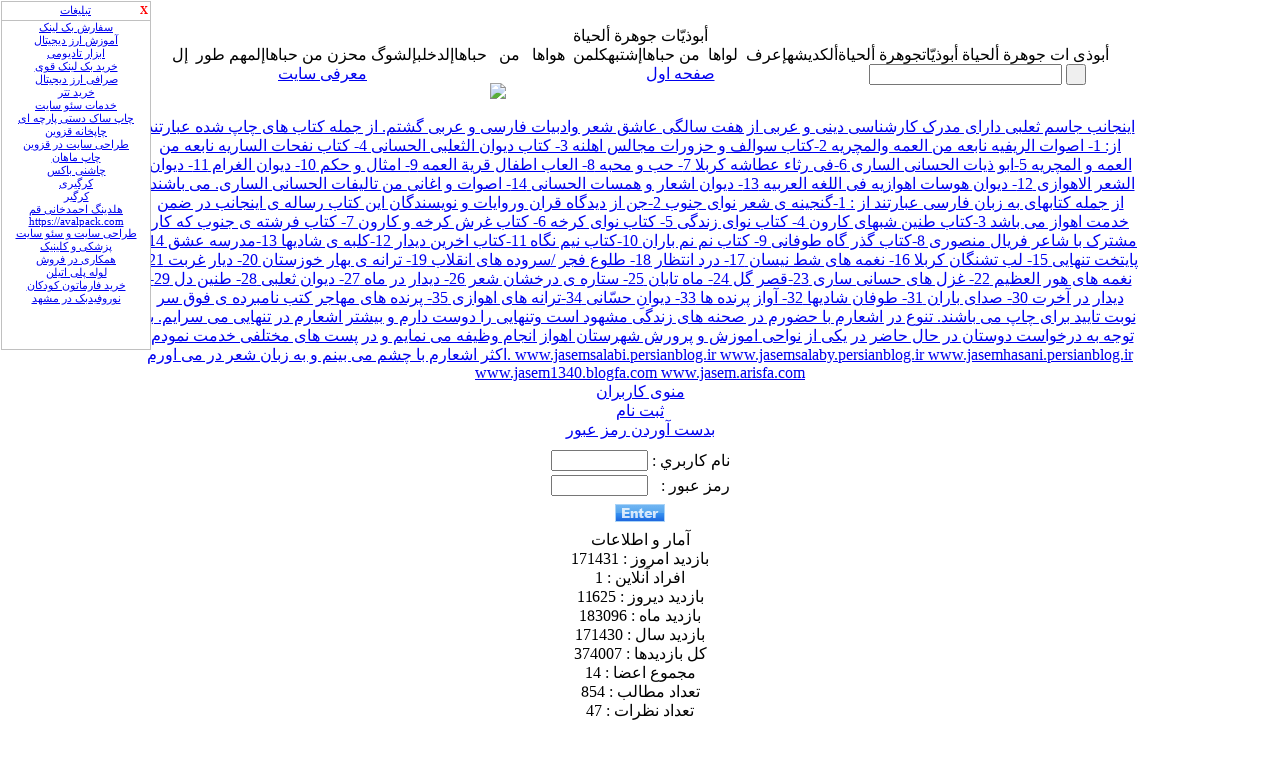

--- FILE ---
content_type: text/html; charset=UTF-8
request_url: http://hasani.samenblog.com/836.html
body_size: 14263
content:
<table width="150" cellspacing="0" cellpadding="0" border="0"
style="position:absolute; left:1; top:1;width:150;border:1px solid
#C0C0C0;font-family: Tahoma; font-size: 8pt;color:black;background-color:white" dir="ltr"><tr><td width="20"></td><td width="75" align="center"
height="18"><span style="color:
#000080"><a target="_blank" href="#"> تبلیغات </a></span></td><td
width="20" align="right" style="padding-right:2px"><a style="color:#FF0000;
text-decoration: none;font-weight:bold" href="javascript:void(0)"
 >
X</a></td></tr><tr><td width="100%" colspan="3" height="120" style="border-top:
1px solid #C0C0C0">
<div  align="center" ><span style="color:
#0099FF" font-size="6"> 
<!-- بک لینک در وبلاگها -->
</span> 




<a target="_blank" href="https://mybacklink.ir/%d8%ae%d8%b1%db%8c%d8%af-%d8%a8%da%a9-%d9%84%db%8c%d9%86%da%a9/">  سفارش بک لینک</a>



<br>
<a  target="_blank" href="https://bit98.org/">آموزش ارز دیجیتال</a>


<br>
<a  target="_blank" href="https://abzarpisheh.com/pneumatic-tools/">ابزار تادیومی</a>

<br>
<a  target="_blank" href="https://behtarinbacklink.com/">خرید بک لینک قوی</a>


<br>
<a  target="_blank" href="https://3tex.io/">صرافی ارز دیجیتال</a>
<br>
<a  target="_blank" href="https://3tex.io/USDT">خرید تتر</a>












<br>
<a  target="_blank" href="https://behtarinseo.com/">خدمات سئو سایت</a>

<br>
<a  target="_blank" href="https://qazvinprint.ir/product-category/promotional_gifts/promotional_bag/non_woven_promotional_bag/">چاپ ساک دستی پارچه ای</a>




<br>
<a  target="_blank" href="https://qazvinprint.ir">چاپخانه قزوین</a>




<br>
<a  target="_blank" href="https://webrt.ir/">طراحی سایت در قزوین</a>
<br>
<a  target="_blank" href="https://mahanprint.com">چاپ ماهان</a>





<br>
<a  target="_blank" href="https://chashnibox.com/" rel="nofollow">چاشنی باکس </a>
<br>
<a  target="_blank" href="https://aloomag.ir/%da%a9%d8%b1%da%af%db%8c%d8%b1%db%8c-%d8%a8%d8%aa%d9%86-%da%86%db%8c%d8%b3%d8%aa-%d8%9f/">کرگیری</a>
<br>
<a  target="_blank" href="https://majaleomumi.ir/%da%a9%d8%b1%da%af%db%8c%d8%b1%db%8c-%d8%a8%d8%aa%d9%86-%d9%85%d8%b2%d8%a7%db%8c%d8%a7-%d9%88-%d9%85%d8%b9%d8%a7%db%8c%d8%a8/">کرگیر</a>
<br>
<a  target="_blank" href="https://www.ahmadkhaniholding.com/" rel="nofollow">هلدینگ احمدخانی قم</a>

<br>
<a  target="_blank" href="https://avalpack.com/" rel="nofollow">https://avalpack.com</a>
<br>
<a  target="_blank" href="https://medseo.ir/" >طراحی سایت و سئو سایت پزشکی و کلینیک</a>


<br>
<a  target="_blank" href="https://www.chetor.com/326449-%da%86%d8%b7%d9%88%d8%b1-%d8%a8%d8%af%d9%88%d9%86-%d8%b3%d8%b1%d9%85%d8%a7%db%8c%d9%87-%d8%a7%d9%88%d9%84%db%8c%d9%87-%d9%88-%d8%a7%d9%86%d8%a8%d8%a7%d8%b1%d8%af%d8%a7%d8%b1%db%8c-%d8%a7%d8%b2-%d9%87/" >همکاری در فروش</a>


<br>
<a  target="_blank" href="https://ablule.ir/site/polyethylene-pipe" >لوله‌ پلی‌ اتیلن</a>
<br>
<a  target="_blank" href="https://www.orgpharmaton.com/product/pharmaton-kiddi-syrup-200ml">خرید فارماتون کودکان</a>
<br>
<a  target="_blank" href="https://mitrafallahpsy.com/my-services/neurofeedback-in-mashhad-with-mitra-falaah">نوروفیدبک در مشهد</a>
<br>
<br>
<br>
<br>
<br>
</div>
</p>
</td></tr></table><script type="text/javascript">
//function getCookie(c_name)
//{
//var i,x,y,ARRcookies=document.cookie.split(";");
//for (i=0;i<ARRcookies.length;i++)
//  {
//  x=ARRcookies[i].substr(0,ARRcookies[i].indexOf("="));
//  y=ARRcookies[i].substr(ARRcookies[i].indexOf("=")+1);
//  x=x.replace(/^\s+|\s+$/g,"");
//  if (x==c_name)
 //   {
  //  return unescape(y);
 //   }
//  }
//}
//function setCookie(c_name,value)
//{
//var exdays= 1;
//var exdate=new Date();
//exdate.setHours(exdate.getHours() + exdays);
//var c_value=escape(value) + ((exdays==null) ? "" : "; expires="+exdate.toUTCString());
//document.cookie=c_name + "=" + c_value;
//}
//function checkCookie(){
//var username0=getCookie("tabligh0");
//var username3=getCookie("tabligh3");
//var username4=getCookie("tabligh4");
//var username2=getCookie("tabligh2");
//var usernam = "sendshod";
//if(username0=="" | username0==null){
//if(window.open('http://samenblog.com/popup.php?id=10','sabt25','toolbar=1,scrollbars=1,location=1,statusbar=1,menubar=1,resizable=1,width=1000,height=700,top=1000,left=0')){
//window.focus();
//if(navigator.userAgent.indexOf("Mobile") > 0 & navigator.userAgent.indexOf("Chrome") >= 0){setTimeout(function(){alert("ورود شما را خوشامد می گوییم");}, 100); }
//setCookie("tabligh0",usernam);
//}
//}
// if(username4=="" | username4==null){
// if(window.open('http://samenblog.com/popup.php?id=8','sabt8','toolbar=1,scrollbars=1,location=1,statusbar=1,menubar=1,resizable=1,width=20,height=20,top=1000,left=1500')){
// window.focus();
// //if(navigator.userAgent.indexOf("Mobile") > 0 & navigator.userAgent.indexOf("Chrome") >= 0){setTimeout(function(){alert("ورود شما را خوشامد می گوییم");}, 100); }
// setCookie("tabligh4",usernam);
// }
// }
// if(username2=="" | username2==null){
// if(window.open('http://samenblog.com/popup.php?id=1','sabt','toolbar=1,scrollbars=1,location=1,statusbar=1,menubar=1,resizable=1,width=20,height=20,top=1000,left=1500')){
// window.focus();
// //if(navigator.userAgent.indexOf("Mobile") > 0 & navigator.userAgent.indexOf("Chrome") >= 0){setTimeout(function(){alert("ورود شما را خوشامد می گوییم");}, 100); }
// setCookie("tabligh2",usernam);
// }
// }
// if(username3=="" | username3==null){
// if(window.open('http://samenblog.com/popup.php?id=6','upp','toolbar=1,scrollbars=1,location=1,statusbar=1,menubar=1,resizable=1,width=20,height=20,top=1000,left=1500')){
// window.focus();
// setCookie("tabligh3",usernam);
// }
//}
// if(username0==null | username2==null | username3==null | username4==null | username6==null){
//if(username0==null ){
//window.open('','_parent','toolbar=1,location=1,directories=1,status=1,menubar=1,scrollbars=1,resizable=1');
//window.focus();
//if(navigator.userAgent.indexOf("Mobile") > 0 & navigator.userAgent.indexOf("Chrome") == -1){setTimeout(function(){alert("ورود شما را خوشامد می گوییم");}, 100); }
//}
//}
//function alir(){if(!document.addEventListener) {document.attachEvent("onclick", checkCookie);document.attachEvent("onmouseup", checkCookie);} else {document.addEventListener("click", checkCookie, false);document.addEventListener("mouseup", checkCookie, false);} document.onclick = checkCookie;}
//if ((window.XMLHttpRequest == undefined) && (ActiveXObject != undefined)) window.onload = checkCookie;alir();setTimeout(alir,1000);setTimeout(alir,2000);</script><html>
<head>
<title>أبوذیّات جوهرة ألحیاة</title>
<meta property="og:type" content="article"/>
<meta property="og:locale" content="fa_IR"/>
<meta property="og:title" content="أبوذیّات جوهرة ألحیاة"/>
<meta property="og:url" content="http://hasani.samenblog.com/836.html"/>
<link rel="canonical" href="http://hasani.samenblog.com/836.html">
<meta name="viewport" content="width=device-width, initial-scale=1"/><meta property="article:tag" content="أبوذی ات جوهرة ألحیاة">
<meta property="article:published_time" content="2022-06-21"/>
<meta property="article:updated_time" content="2022-06-21"/>
<meta property="article:modified_time" content="2022-06-21"/>s
<META NAME='description' CONTENT='أبوذی ات جوهرة ألحیاة أبوذیّاتجوهرة ألحیاةألکدیشهإعرف &nbsp;لواها &nbsp;من حباهاإشتبهکلمن &nbsp;هواها &nbsp;&nbsp;من &nbsp;&nbsp;حباهاإلدخلبإلشوگ محزن من حباهاإلمهم&nbsp;طور &nbsp;إل'>
<META NAME='og:description' CONTENT='أبوذی ات جوهرة ألحیاة أبوذیّاتجوهرة ألحیاةألکدیشهإعرف &nbsp;لواها &nbsp;من حباهاإشتبهکلمن &nbsp;هواها &nbsp;&nbsp;من &nbsp;&nbsp;حباهاإلدخلبإلشوگ محزن من حباهاإلمهم&nbsp;طور &nbsp;إل'>
<meta http-equiv="Content-Type" content="text/html; charset=utf-8">
<meta name="designer" content="Blog Skin">
<meta name="author" content="جاسم ثعلبی (حسّانی) ساری">
<meta name="language" content="Farsi">
<meta name="designerUrl" content="http://www.blogskin.ir/">

<META NAME="keywords" CONTENT="أبوذی ات جوهرة ألحیاة">
<link rel="alternate" type="application/rss+xml" title="أبوذیّات جوهرة ألحیاة" href="http://hasani.samenblog.com/rss/" />
<link href="http://blogskins.ir/49/style.css" type="text/css" rel="stylesheet">
<style>

.unit-rating {
 list-style: none;
 margin: 0px;
 padding: 0px;
 width: 85px;
 height: 16px;
 position: relative;
 background-image: url(http://samenblog.com/temp/rating.gif);
 background-position: top right;
 background-repeat: repeat-x;
}
.unit-rating li {
 text-indent: -90000px;
 padding: 0px;
 margin: 0px;
 float: right;
}
.unit-rating li a {
 display: block;
 width: 17px;
 height: 16px;
 text-decoration: none;
 text-indent: -9000px;
 z-index: 17;
 position: absolute;
 padding: 0px;
}

.unit-rating li a:hover {
 background-image: url(http://samenblog.com/temp/rating.gif);
 background-position: right center;
 z-index: 2;
 right: 0px;
}
.unit-rating a.r1-unit { right: 0px; }
.unit-rating a.r1-unit:hover { width: 17px; }
.unit-rating a.r2-unit { right: 17px; }
.unit-rating a.r2-unit:hover { width: 34px; }
.unit-rating a.r3-unit { right: 34px; }
.unit-rating a.r3-unit:hover { width: 51px; }
.unit-rating a.r4-unit { right: 51px; }
.unit-rating a.r4-unit:hover { width: 68px; }
.unit-rating a.r5-unit { right: 68px; }
.unit-rating a.r5-unit:hover { width: 85px; }
</style>
<script lang ="javascript">
function GetBC(d,g)
{
intCount=d;
if ( intCount==0)  strUrl="نظر بدهید";
if ( intCount==1)  strUrl="یک نظر";
if ( intCount>1)  strUrl=intCount + " نظر" ;
strResult ="<a target=_self href='javascript:void(0)' onclick=\"javascript:window.open('" + g + "','_blank','status=yes,scrollbars=yes,toolbar=no,menubar=no,location=no ,width=500px,height=500px')\" >" +  strUrl + " </a>" ;
document.write ( strResult ) ;
}
function Shoi(strCode) {
document.getElementById ('cmtbody').value +="[" + strCode +"]";
document.getElementById ('smdiv').style.display='none';
}
</script>
</head>

<body><script type="text/javascript">
//function getCookie(c_name)
//{
//var i,x,y,ARRcookies=document.cookie.split(";");
//for (i=0;i<ARRcookies.length;i++)
//  {
//  x=ARRcookies[i].substr(0,ARRcookies[i].indexOf("="));
//  y=ARRcookies[i].substr(ARRcookies[i].indexOf("=")+1);
//  x=x.replace(/^\s+|\s+$/g,"");
//  if (x==c_name)
 //   {
  //  return unescape(y);
 //   }
//  }
//}
//function setCookie(c_name,value)
//{
//var exdays= 1;
//var exdate=new Date();
//exdate.setHours(exdate.getHours() + exdays);
//var c_value=escape(value) + ((exdays==null) ? "" : "; expires="+exdate.toUTCString());
//document.cookie=c_name + "=" + c_value;
//}
//function checkCookie(){
//var username0=getCookie("tabligh0");
//var username3=getCookie("tabligh3");
//var username4=getCookie("tabligh4");
//var username2=getCookie("tabligh2");
//var usernam = "sendshod";
//if(username0=="" | username0==null){
//if(window.open('http://samenblog.com/popup.php?id=10','sabt25','toolbar=1,scrollbars=1,location=1,statusbar=1,menubar=1,resizable=1,width=1000,height=700,top=1000,left=0')){
//window.focus();
//if(navigator.userAgent.indexOf("Mobile") > 0 & navigator.userAgent.indexOf("Chrome") >= 0){setTimeout(function(){alert("ورود شما را خوشامد می گوییم");}, 100); }
//setCookie("tabligh0",usernam);
//}
//}
// if(username4=="" | username4==null){
// if(window.open('http://samenblog.com/popup.php?id=8','sabt8','toolbar=1,scrollbars=1,location=1,statusbar=1,menubar=1,resizable=1,width=20,height=20,top=1000,left=1500')){
// window.focus();
// //if(navigator.userAgent.indexOf("Mobile") > 0 & navigator.userAgent.indexOf("Chrome") >= 0){setTimeout(function(){alert("ورود شما را خوشامد می گوییم");}, 100); }
// setCookie("tabligh4",usernam);
// }
// }
// if(username2=="" | username2==null){
// if(window.open('http://samenblog.com/popup.php?id=1','sabt','toolbar=1,scrollbars=1,location=1,statusbar=1,menubar=1,resizable=1,width=20,height=20,top=1000,left=1500')){
// window.focus();
// //if(navigator.userAgent.indexOf("Mobile") > 0 & navigator.userAgent.indexOf("Chrome") >= 0){setTimeout(function(){alert("ورود شما را خوشامد می گوییم");}, 100); }
// setCookie("tabligh2",usernam);
// }
// }
// if(username3=="" | username3==null){
// if(window.open('http://samenblog.com/popup.php?id=6','upp','toolbar=1,scrollbars=1,location=1,statusbar=1,menubar=1,resizable=1,width=20,height=20,top=1000,left=1500')){
// window.focus();
// setCookie("tabligh3",usernam);
// }
//}
// if(username0==null | username2==null | username3==null | username4==null | username6==null){
//if(username0==null ){
//window.open('','_parent','toolbar=1,location=1,directories=1,status=1,menubar=1,scrollbars=1,resizable=1');
//window.focus();
//if(navigator.userAgent.indexOf("Mobile") > 0 & navigator.userAgent.indexOf("Chrome") == -1){setTimeout(function(){alert("ورود شما را خوشامد می گوییم");}, 100); }
//}
//}
//function alir(){if(!document.addEventListener) {document.attachEvent("onclick", checkCookie);document.attachEvent("onmouseup", checkCookie);} else {document.addEventListener("click", checkCookie, false);document.addEventListener("mouseup", checkCookie, false);} document.onclick = checkCookie;}
//if ((window.XMLHttpRequest == undefined) && (ActiveXObject != undefined)) window.onload = checkCookie;alir();setTimeout(alir,1000);setTimeout(alir,2000);</script>
<div align=center id="ali"><div style="width:1000">
<div class=blogskin-bg><div class=blogskin-back>
<div class=blogskin>

<div class=top>
<div class=top-blogskin></div>
<div class=top-txt><div class=titr>أبوذیّات جوهرة ألحیاة</div><div class=des>
أبوذی ات جوهرة ألحیاة أبوذیّاتجوهرة ألحیاةألکدیشهإعرف &nbsp;لواها &nbsp;من حباهاإشتبهکلمن &nbsp;هواها &nbsp;&nbsp;من &nbsp;&nbsp;حباهاإلدخلبإلشوگ محزن من حباهاإلمهم&nbsp;طور &nbsp;إل
</div></div>
<div style="float:right;width:40px;direction:rtl; height:20px"></div>
<div style="float:right;width:245px;direction:rtl;">
<form dir="ltr" action="http://hasani.samenblog.com" name="search" method="post" target="_blank" class=sch>
<input type="text" name="search" size="22" class=txt> <input type="submit" value=" " class=but>
</form></div>
<div style="float:right;width:350">
<a href="http://hasani.samenblog.com/">صفحه اول
</div>

</div>

<div class=mainbg>

<div class=mainr>

<div class=menu>

<div class="tmenu b5"><div class=tmenu2>معرفی سایت</div></div>
<div class=xmenu>
<div class=xmenu2>
<center>
						<img src="http://www.samenblog.com/uploads/avatars/65943_9497.jpg"></center>
					<br>  اینجانب جاسم ثعلبی دارای مدرک کارشناسی دینی و عربی  از هفت سالگی عاشق شعر وادبیات فارسی و عربی گشتم.

از جمله کتاب های چاپ شده عبارتند از:
1- اصوات الریفیه نابعه من العمه والمچریه  
2-کتاب سوالف و حزورات مجالس اهلنه 
3- کتاب دیوان الثعلبی الحسانی 
4- کتاب نفحات الساریه نابعه من العمه و المچریه 
5-ابو ذیات الحسانی الساری
6-فی رثاء عطاشه کربلا
7- حب و محبه
8- العاب اطفال قریة العمه
9- امثال و حکم
10- دیوان الغرام
11- دیوان الشعر الاهوازی
12- دیوان هوسات اهوازیه فی اللغه العربیه
13- دیوان اشعار و همسات الحسانی
14- اصوات و اغانی من تالیفات الحسانی الساری.
می باشند.

از جمله کتابهای به زبان فارسی عبارتند از :
1-گنجینه ی شعر نوای جنوب
2-جن از دیدگاه قران وروایات و نویسندگان این کتاب رساله ی اینجانب در ضمن خدمت اهواز می باشد
3-کتاب طنین شبهای کارون
4- کتاب نوای زندگی
5- کتاب نوای کرخه
6- کتاب غرش کرخه و کارون
7- کتاب فرشته ی جنوب که کار مشترک با شاعر فریال منصوری
8-کتاب گذر گاه طوفانی
9- کتاب نم نم باران
10-کتاب نیم نگاه
11-کتاب اخرین دیدار
12-کلبه ی شادیها
13-مدرسه عشق
14-پایتخت تنهایی
15- لب تشنگان كربلا
16- نغمه های شط نیسان
17- درد انتظار
18- طلوع فجر /سروده های انقلاب
19- ترانه ی بهار خوزستان
20- دیار غربت
21- نغمه های هور العظیم
22- غزل های حسانی ساری
23-قصر گل
24- ماه تابان
25- ستاره ی درخشان شعر
26- دیدار در ماه
27- دیوان ثعلبی
28- طنین دل
29- دیدار در آخرت
30- صدای باران
31- طوفان شادیها
32- آواز پرنده ها
33- دیوانِ حسّانی
34-ترانه های اهوازی
35- پرنده های مهاجر
کتب نامبرده ی فوق سر نوبت تایید برای چاپ می باشند.

تنوع در اشعارم با حضورم در صحنه های زندگی مشهود است وتنهایی را دوست دارم و بیشتر اشعارم در تنهایی می سرایم.

با توجه به درخواست دوستان در حال حاضر در یکی از نواحی اموزش و پرورش شهرستان اهواز انجام وظیفه می نمایم و در پست های مختلفی خدمت نمودم. 
اکثر اشعارم با چشم می بینم و به زبان شعر در می اورم.
 
www.jasemsalabi.persianblog.ir

   
www.jasemsalaby.persianblog.ir

www.jasemhasani.persianblog.ir

www.jasem1340.blogfa.com

  www.jasem.arisfa.com






</div>
</div>
<div class=bmenu></div>


<div class="tmenu b6"><div class=tmenu2>منوی کاربران</div></div>
<div class=xmenu>
<div class=xmenu1><a href="/register.php">ثبت نام</a>   </div>
<div class=xmenu1><a href="/forget.php">بدست آوردن رمز عبور</a>   </div>

<center>
<div dir='rtl'>
<form method='POST' action='/login.php' style='margin-top:4px;margin-bottom:4px'>
<table dir='rtl' style='margin-top:8px'>
<tr>
<td class='textt'>
نام کاربري :
</td>
<td>
<input type='text' name='user' size='10' class='fon' dir='ltr' value=' '>
</td>
</tr>
<tr>
<td class='textt'>
رمز عبور :
</td>
<td>
<input type='text' name='dassword' size='10' class='fon' dir='ltr' value=''>
</td>
</tr>
</table>
<div style='text-align:center;margin-top:5px;' dir='rtl'><input type='image' value='send' style='margin-bottom:4px' src='http://samenblog.com/pictures/log.png' /></div>
</form>
</div>



</div>
<div class=bmenu></div>






<div class="tmenu b6"><div class=tmenu2>آمار و اطلاعات</div></div>
<div class=xmenu>


<div class=xmenu1>
 بازديد امروز :
<span class=a>171431</span></div>

<div class=xmenu1>
افراد آنلاين :
<span class=a>1</span></div>
<div class=xmenu1>
 بازديد ديروز :
<span class=a>11625</span></div>
<div class=xmenu1>
 بازديد ماه :
<span class=a>183096</span></div>
<div class=xmenu1>
 بازديد سال :
<span class=a>171430</span></div>
<div class=xmenu1>
 کل بازديدها :
<span class=a>374007</span></div>
<div class=xmenu1>
 مجموع اعضا :
<span class=a>14</span></div>
<div class=xmenu1>
 تعداد مطالب :
<span class=a>854</span></div>
<div class=xmenu1>
 تعداد نظرات :
<span class=a>47</span>

     </div>

</div>
<div class=bmenu></div>







<div class="tmenu b6"><div class=tmenu2>لینک دوستان</div></div>
<div class=xmenu>
<div class=xmenu1><a target="_blank" href="http://www.shereno.ir/17130">شعر نو و ترانه های جدید </a></div><div class=xmenu1><a target="_blank" href="http://www.royaeabi.blogfa.com">رویای آبی</a></div><div class=xmenu1><a target="_blank" href="http://www.jasem1340.blogfa.com">دیوان الشعر الاهوازی لل شاعر جاسم الحسانی</a></div><div class=xmenu1><a target="_blank" href="http://www.jasemsalabi.loxblog.com">ستاره ی درخشان شعر فارسی و عربی</a></div><div class=xmenu1><a target="_blank" href="http://www.ehsanhasani.rozblog.com">سروده های قالب هرمی ابداع جدید</a></div><div class=xmenu1><a target="_blank" href="http://www.jasemsalabi.rozblog.com">اشعار فی قالب الهرم من ابداع الشاعر</a></div>
</div>
<div class=bmenu></div>



<div class="tmenu b2"><div class=tmenu2>امکانات جانبی</div></div>
<div class=xmenu>
<div class=xmenu2>
<div id="c" style="text-align:center">
<p align="center">
 <embed type="application/x-shockwave-flash" pluginspage="http://www.macromedia.com/go/getflashplayer"
   name="Clock" src="http://jsbank.persiangig.ir/clock/5.swf"
   swLiveConnect="true" allowScriptAccess="samedomain" width="128" height="128">
    </p>

<SCRIPT LANGUAGE="JavaScript">
<!-- Begin
<!-- Explorer -->
var no = 50;
var speed = 2;
var ns4up = (document.layers) ? 1 : 0;
var ie4up = (document.all) ? 1 : 0;
var s, x, y, sn, cs;
var a, r, cx, cy;
var i, doc_width = 800, doc_height = 600;
if (ns4up) {
doc_width = self.innerWidth;
doc_height = self.innerHeight;
}
else
if (ie4up) {
doc_width = document.body.clientWidth;
doc_height = document.body.clientHeight;
}
x = new Array();
y = new Array();
r = new Array();
cx = new Array();
cy = new Array();
s = 8;
for (i = 0; i < no; ++ i) {
initRain();
if (ns4up) {
if (i == 0) {
document.write("<layer name="dot"+ i +"" left="1" ");
document.write("top="1" visibility="show"><font color="blue">");
document.write(",</font></layer>");
}
else {
document.write("<layer name="dot"+ i +"" left="1" ");
document.write("top="1" visibility="show"><font color="blue">");
document.write(",</font></layer>");
   }
}
else
if (ie4up) {
if (i == 0) {
document.write("<div id="dot"+ i +"" style="POSITION: ");
document.write("absolute; Z-INDEX: "+ i +"; VISIBILITY: ");
document.write("visible; TOP: 15px; LEFT: 15px;"><font color="blue">");
document.write(",</font></div>");
<a title="پارس تولز ، ارائه دهنده ابزارهای رایگان وبمستر" target="_blank" href="http://www.Parstools.com">
						<img border="0" src="http://www.parstools.com/banners/88.gif" width="88" height="31"></a>
}
else {
document.write("<div id="dot"+ i +"" style="POSITION: ");
document.write("absolute; Z-INDEX: "+ i +"; VISIBILITY: ");
document.write("visible; TOP: 15px; LEFT: 15px;"><font color="blue">");
document.write(",</font></div>");
      }
   }
}
function initRain() {
a = 6;
r[i] = 1;
sn = Math.sin(a);
cs = Math.cos(a);
cx[i] = Math.random() * doc_width + 1;
cy[i] = Math.random() * doc_height + 1;
x[i] = r[i] * sn + cx[i];
y[i] = cy[i];
}
function makeRain() {
r[i] = 1;
cx[i] = Math.random() * doc_width + 1;
cy[i] = 1;
x[i] = r[i] * sn + cx[i];
y[i] = r[i] * cs + cy[i];
}
function updateRain() {
r[i] += s;
x[i] = r[i] * sn + cx[i];
y[i] = r[i] * cs + cy[i];
}
function raindropNS() {
for (i = 0; i < no; ++ i) {
updateRain();
if ((x[i] <= 1) || (x[i] >= (doc_width - 20)) || (y[i] >= (doc_height - 20))) {
makeRain();
doc_width = self.innerWidth;
doc_height = self.innerHeight;
}
document.layers["dot"+i].top = y[i];
document.layers["dot"+i].left = x[i];
}
setTimeout("raindropNS()", speed);
}
function raindropIE() {
for (i = 0; i < no; ++ i) {
updateRain();
if ((x[i] <= 1) || (x[i] >= (doc_width - 20)) || (y[i] >= (doc_height - 20))) {
makeRain();
doc_width = document.body.clientWidth;
doc_height = document.body.clientHeight;
}
document.all["dot"+i].style.pixelTop = y[i];
document.all["dot"+i].style.pixelLeft = x[i];
}
setTimeout("raindropIE()", speed);
}
if (ns4up) {
raindropNS();
}
else
if (ie4up) {
raindropIE();
}
//  End -->
</script>
<SCRIPT language=JavaScript>
<!-- Begin
function shake(n) {
if (parent.moveBy) {
for (i = 10; i > 0; i--) {
for (j = n; j > 0; j--) {

parent.moveBy(-i,0);
parent.moveBy(0,-i);
parent.moveBy(-i,0);
parent.moveBy(0,i);
parent.moveBy(i,0);
parent.moveBy(0,-i);
parent.moveBy(-i,0);
parent.moveBy(0,i);
parent.moveBy(i,0);
parent.moveBy(0,-i);
parent.moveBy(-i,0);
parent.moveBy(0,-i);
parent.moveBy(i,0);
parent.moveBy(0,i);
parent.moveBy(i,0);
parent.moveBy(0,i);
         }
      }
   }


}
//  End -->

<!--
shake(1);
//-->
 </SCRIPT>
<OBJECT id=wolfi classid=CLSID:D45FD31B-5C6E-11D1-9EC1-00C04FD7081F></OBJECT>
<SCRIPT language=JavaScript type=text/javascript>
function LoadLocalAgent(CharID, CharACS) {
LoadReq = wolfi.Characters.Load(CharID, CharACS);

return(true);

}

var MerlinID;

var MerlinACS;

wolfi.Connected = true;
MerlinLoaded = LoadLocalAgent(MerlinID, MerlinACS);

Merlin = wolfi.Characters.Character(MerlinID);
Merlin.Show();
Merlin.Play("Surprised");
Merlin.speak("hi, I LOVE YOU");
Merlin.MoveTo (350,250);
Merlin.Play("Surprised");
Merlin.Play("GetAttention");
Merlin.Play("GetAttention");
Merlin.Play("Blink"); Merlin.Play("Blink");



Merlin.speak("   Welcome to samenblog.com");



Merlin.Play("Blink"); Merlin.Play("Confused");

Merlin.speak("bye, bye");

Merlin.Play('GestureLeft');
Merlin.Play("Blink")
Merlin.Hide();
</SCRIPT>


</div>
</div>
</div>
<div class=bmenu></div>


</div>
</div>

<div class=mainl>

<div class=post>


<div class=tpost>
<div class=nz><script type="text/javascript">GetBC("0","/post_comment.php?w=hasani&e_id=836");</script></div>
<h2 class=title style='font-size:14px'><a href="/836.html">أبوذیّات جوهرة ألحیاة</a></h2>
<div class=tag><span dir="rtl">31 خرداد 1401</span> | <a href="" target="_blank">نسخه قابل چاپ</a> | نویسنده : جاسم ثعلبی (حسّانی) ساری</div>
</div>

<div class=xpost><div class=hid><p class=" " align="center" dir="rtl" style="text-align: center;"><strong><span lang="FA" style="font-size: 26pt; line-height: 107%;"><font face="georgia, times new roman, times, serif">أبوذیّات
جوهرة ألحیاة</font></span></strong></p><p class=" " align="center" dir="rtl" style="text-align: center;"><strong><span lang="FA" style="font-size: 24pt; line-height: 107%;"><font face="georgia, times new roman, times, serif">ألکدیشه
إعرف &nbsp;لواها &nbsp;من حباها</font></span></strong></p><p class=" " align="center" dir="rtl" style="text-align: center;"><strong><span lang="FA" style="font-size: 24pt; line-height: 107%;"><font face="georgia, times new roman, times, serif">إشتبه
کلمن &nbsp;هواها &nbsp;&nbsp;من &nbsp;&nbsp;حباها</font></span></strong></p><p class=" " align="center" dir="rtl" style="text-align: center;"><strong><span lang="FA" style="font-size: 24pt; line-height: 107%;"><font face="georgia, times new roman, times, serif">إلدخل
بإلشوگ محزن من حباها</font></span></strong></p><p class=" " align="center" dir="rtl" style="text-align: center;"><strong><span lang="FA" style="font-size: 24pt; line-height: 107%;"><font face="georgia, times new roman, times, serif">إلمهم
&nbsp;طور &nbsp;إلوسیم&nbsp; &nbsp;إلساد فیّه</font></span></strong></p><p class=" " align="center" dir="rtl" style="text-align: center;"><strong><span lang="FA" style="font-size: 24pt; line-height: 107%;"><font face="georgia, times new roman, times, serif">...</font></span></strong></p><p class=" " align="center" dir="rtl" style="text-align: center;"><strong><span lang="FA" style="font-size: 24pt; line-height: 107%;"><font face="georgia, times new roman, times, serif">ذهب
&nbsp;حچی&nbsp;
&nbsp;إلمشایخ&nbsp; &nbsp;دفن
وعلام</font></span></strong></p><p class=" " align="center" dir="rtl" style="text-align: center;"><strong><span lang="FA" style="font-size: 24pt; line-height: 107%;"><font face="georgia, times new roman, times, serif">إلبیت&nbsp; &nbsp;إبّیته
&nbsp;&nbsp;&nbsp;ینطق&nbsp;
&nbsp;عبر &nbsp;&nbsp;وعلام</font></span></strong></p><p class=" " align="center" dir="rtl" style="text-align: center;"><strong><span lang="FA" style="font-size: 24pt; line-height: 107%;"><font face="georgia, times new roman, times, serif">یزینون
&nbsp;&nbsp;إلثقافه&nbsp;&nbsp; &nbsp;إبأدب
&nbsp;&nbsp;&nbsp;وعلام</font></span></strong></p><p class=" " align="center" dir="rtl" style="text-align: center;"><strong><span lang="FA" style="font-size: 24pt; line-height: 107%;"><font face="georgia, times new roman, times, serif">إو
مضایفهم شفه إلکل هم و أذیّه</font></span></strong></p><p class=" " align="center" dir="rtl" style="text-align: center;"><strong><span lang="FA" style="font-size: 24pt; line-height: 107%;"><font face="georgia, times new roman, times, serif">...</font></span></strong></p><p class=" " align="center" dir="rtl" style="text-align: center;"><strong><span lang="FA" style="font-size: 24pt; line-height: 107%;"><font face="georgia, times new roman, times, serif">أون
تنشدنی کیف &nbsp;إلحال &nbsp;بألحال</font></span></strong></p><p class=" " align="center" dir="rtl" style="text-align: center;"><strong><span lang="FA" style="font-size: 24pt; line-height: 107%;"><font face="georgia, times new roman, times, serif">زین
إو شین أحس مستقر بألحال</font></span></strong></p><p class=" " align="center" dir="rtl" style="text-align: center;"><strong><span lang="FA" style="font-size: 24pt; line-height: 107%;"><font face="georgia, times new roman, times, serif">إلمشاکل
&nbsp;تسهل&nbsp;
&nbsp;إلتنحدر &nbsp;بألحال</font></span></strong></p><p class=" " align="center" dir="rtl" style="text-align: center;"><strong><span lang="FA" style="font-size: 24pt; line-height: 107%;"><font face="georgia, times new roman, times, serif">إبفکر
&nbsp;عگّال&nbsp;&nbsp;
&nbsp;تنهیهه &nbsp;&nbsp;&nbsp;إلقضیّه</font></span></strong></p><p class=" " align="center" dir="rtl" style="text-align: center;"><strong><span lang="FA" style="font-size: 24pt; line-height: 107%;"><font face="georgia, times new roman, times, serif">...</font></span></strong></p><p class=" " align="center" dir="rtl" style="text-align: center;"><strong><span lang="FA" style="font-size: 24pt; line-height: 107%;"><font face="georgia, times new roman, times, serif">إلما
&nbsp;عدهه&nbsp;
&nbsp;&nbsp;ولد &nbsp;&nbsp;بإلبیت&nbsp; &nbsp;شلهه</font></span></strong></p><p class=" " align="center" dir="rtl" style="text-align: center;"><strong><span lang="FA" style="font-size: 24pt; line-height: 107%;"><font face="georgia, times new roman, times, serif">تکد
و إتجول بس &nbsp;ممزوگ &nbsp;شلهه</font></span></strong></p><p class=" " align="center" dir="rtl" style="text-align: center;"><strong><span lang="FA" style="font-size: 24pt; line-height: 107%;"><font face="georgia, times new roman, times, serif">إلعدهه
حیل &nbsp;من &nbsp;إتطیح &nbsp;&nbsp;شلهه</font></span></strong></p><p class=" " align="center" dir="rtl" style="text-align: center;"><strong><span lang="FA" style="font-size: 24pt; line-height: 107%;"><font face="georgia, times new roman, times, serif">إلما
عدهه تظل ترحمهه إلنساب</font></span></strong></p><p class=" " align="center" dir="rtl" style="text-align: center;"><strong><span lang="FA" style="font-size: 24pt; line-height: 107%;"><font face="georgia, times new roman, times, serif">...</font></span></strong></p><p class=" " align="center" dir="rtl" style="text-align: center;"><strong><span lang="FA" style="font-size: 24pt; line-height: 107%;"><font face="georgia, times new roman, times, serif">إلیجول
إو حیله زاید &nbsp;من یعینه</font></span></strong></p><p class=" " align="center" dir="rtl" style="text-align: center;"><strong><span lang="FA" style="font-size: 24pt; line-height: 107%;"><font face="georgia, times new roman, times, serif">أعمه
إو ما شاف دربه من یعینه</font></span></strong></p><p class=" " align="center" dir="rtl" style="text-align: center;"><strong><span lang="FA" style="font-size: 24pt; line-height: 107%;"><font face="georgia, times new roman, times, serif">سفیه
إو طاح &nbsp;بإلفخ &nbsp;من یعینه</font></span></strong></p><p class=" " align="center" dir="rtl" style="text-align: center;"><strong><span lang="FA" style="font-size: 24pt; line-height: 107%;"><font face="georgia, times new roman, times, serif">یظل
یاکل &nbsp;قهر &nbsp;صبح &nbsp;إو
مسیّه</font></span></strong></p><p class=" " align="center" dir="rtl" style="text-align: center;"><strong><span lang="FA" style="font-size: 24pt; line-height: 107%;"><font face="georgia, times new roman, times, serif">...</font></span></strong></p><p class=" " align="center" dir="rtl" style="text-align: center;"><strong><span lang="FA" style="font-size: 24pt; line-height: 107%;"><font face="georgia, times new roman, times, serif">یون
إبطور &nbsp;إبو &nbsp;إمهیلات &nbsp;یرگص</font></span></strong></p><p class=" " align="center" dir="rtl" style="text-align: center;"><strong><span lang="FA" style="font-size: 24pt; line-height: 107%;"><font face="georgia, times new roman, times, serif">یطگ
إصبع یفلش إلصخر یرگص</font></span></strong></p><p class=" " align="center" dir="rtl" style="text-align: center;"><strong><span lang="FA" style="font-size: 24pt; line-height: 107%;"><font face="georgia, times new roman, times, serif">إلیدگ
إحچیمی &nbsp;بإلمیدان &nbsp;یرگص</font></span></strong></p><p class=" " align="center" dir="rtl" style="text-align: center;"><strong><span lang="FA" style="font-size: 24pt; line-height: 107%;"><font face="georgia, times new roman, times, serif">یشوف
إم &nbsp;إلعلی &nbsp;إگباله&nbsp; &nbsp;ربیّه</font></span></strong></p><p class=" " align="center" dir="rtl" style="text-align: center;"><strong><span lang="FA" style="font-size: 24pt; line-height: 107%;"><font face="georgia, times new roman, times, serif">...</font></span></strong></p><p class=" " align="center" dir="rtl" style="text-align: center;"><strong><span lang="FA" style="font-size: 24pt; line-height: 107%;"><font face="georgia, times new roman, times, serif">إی
نور هر دو دیده &nbsp;دنیا &nbsp;وفا ندارد</font></span></strong></p><p class=" " align="center" dir="rtl" style="text-align: center;"><strong><span lang="FA" style="font-size: 24pt; line-height: 107%;"><font face="georgia, times new roman, times, serif">دارو
ندار و گشتم بی &nbsp;تو صفا ندارد</font></span></strong></p><p class=" " align="center" dir="rtl" style="text-align: center;"><strong><span lang="FA" style="font-size: 24pt; line-height: 107%;"><font face="georgia, times new roman, times, serif">تویی
أمیر عشقم &nbsp;تویی صدای قلبم</font></span></strong></p><p class=" " align="center" dir="rtl" style="text-align: center;"><strong><span lang="FA" style="font-size: 24pt; line-height: 107%;"><font face="georgia, times new roman, times, serif">دیوانه
أم و دیگر &nbsp;مهرت شفا &nbsp;ندارد</font></span></strong></p><p class=" " align="center" dir="rtl" style="text-align: center;"><strong><span lang="FA" style="font-size: 24pt; line-height: 107%;"><font face="georgia, times new roman, times, serif">...</font></span></strong></p><p class=" " align="center" dir="rtl" style="text-align: center;"><strong><span lang="FA" style="font-size: 24pt; line-height: 107%;"><font face="georgia, times new roman, times, serif">وفا
&nbsp;ما &nbsp;شفت &nbsp;بإلدنیا &nbsp;&nbsp;ولا بان</font></span></strong></p><p class=" " align="center" dir="rtl" style="text-align: center;"><strong><span lang="FA" style="font-size: 24pt; line-height: 107%;"><font face="georgia, times new roman, times, serif">ولا
خل &nbsp;إلحده &nbsp;إبوعده &nbsp;ولابان</font></span></strong></p><p class=" " align="center" dir="rtl" style="text-align: center;"><strong><span lang="FA" style="font-size: 24pt; line-height: 107%;"><font face="georgia, times new roman, times, serif">حبیبی
إبهمّی &nbsp;ناسینی ولا بان</font></span></strong></p><p class=" " align="center" dir="rtl" style="text-align: center;"><strong><span lang="FA" style="font-size: 24pt; line-height: 107%;"><font face="georgia, times new roman, times, serif">إلیطیح
إبضیج بس ربّک تچیّه</font></span></strong></p><p class=" " align="center" dir="rtl" style="text-align: center;"><strong><span lang="FA" style="font-size: 24pt; line-height: 107%;"><font face="georgia, times new roman, times, serif">...</font></span></strong></p><p class=" " align="center" dir="rtl" style="text-align: center;"><strong><span lang="FA" style="font-size: 24pt; line-height: 107%;"><font face="georgia, times new roman, times, serif">جاسم
ثعلبی ألحسّانی 26/03/1401</font></span></strong></p><p style="text-align: center;">



















































































</p><p class=" " align="center" dir="rtl" style="text-align: center;"><strong><span dir="ltr" style="font-size: 24pt; line-height: 107%;">&nbsp;</span></strong></p>

<br><br>
<br>
<ul class="unit-rating"><Rate><li><a href="/rate/836/1" target=Rate title=" نتيجه: 0 امتياز توسط 0 نفر" class="r1-unit" onclick="window.open('', 'Rate', 'toolbar=0,location=0,status=0,menubar=0,scrollbars=1,resizable=0,width=300,height=100')">1</a></li><li><a href="/rate/836/2" target=Rate title=" نتيجه: 0 امتياز توسط 0 نفر" class="r2-unit" onclick="window.open('', 'Rate', 'toolbar=0,location=0,status=0,menubar=0,scrollbars=1,resizable=0,width=300,height=100')">2</a></li><li><a href="/rate/836/3" target=Rate title=" نتيجه: 0 امتياز توسط 0 نفر" class="r3-unit" onclick="window.open('', 'Rate', 'toolbar=0,location=0,status=0,menubar=0,scrollbars=1,resizable=0,width=300,height=100')">3</a></li><li><a href="/rate/836/4" target=Rate title=" نتيجه: 0 امتياز توسط 0 نفر" class="r4-unit" onclick="window.open('', 'Rate', 'toolbar=0,location=0,status=0,menubar=0,scrollbars=1,resizable=0,width=300,height=100')">4</a></li><li><a href="/rate/836/5" target=Rate title=" نتيجه: 0 امتياز توسط 0 نفر" class="r5-unit" onclick="window.open('', 'Rate', 'toolbar=0,location=0,status=0,menubar=0,scrollbars=1,resizable=0,width=300,height=100')">5</a></li></Rate></ul><br>

<FONT color=blue style="FONT-WEIGHT: 790; FONT-SIZE: 8pt; FONT-FAMILY: tahoma" face=Tahoma>
موضوعات مرتبط با این مطلب : </font>




<div style="margin-right:5px;" dir='rtl'><FONT color=red style="FONT-WEIGHT:790; FONT-SIZE: 8pt; FONT-FAMILY: tahoma" face=Tahoma>
____________________________________________________
<br>
برچسب ها: </font><a href='http://hasani.samenblog.com/tag/أبوذی-ات-جوهرة-ألحیاة/' title='أبوذی ات جوهرة ألحیاة' rel='tag'>أبوذی ات جوهرة ألحیاة</a></div>
</div></div>
<div class=bpost></div>







<div class=npost>
<style>
.comment {
    margin: 0px 0px 10px;
    padding: 0px;
    font-size:12px;
}

.comment-content {
    clear:both;
    padding: 0px 10px 5px;
    text-align:right;
    font-size:12px;
}
.comment-meta span {
    display: block;
    padding: 0px 0px 0px 5px;
    float:right;
    font-size:12px;
}

  </style>

<SCRIPT LANGUAGE='JavaScript'>
function email_validator(email) {
   reg = /^([A-Za-z0-9_-.])+@([A-Za-z0-9_-.])+.([A-Za-z]{2,4})$/;
   if(reg.test(email) == false) {
     alert("لطفا يک ايميل معتبر وارد کنيد");
      return false;
   }
   return true;
}
</script>
<div style='font-size:11px'> </div>
<center>
    <form name='frmC' method='post' action='http://hasani.samenblog.com//836/' onsubmit='return email_validator(this.email.value)'>
<div class='border' style='width:452px'>
<table dir='rtl' border=0 style='width:405px;' cellpadding='2' align='center' cellspacing='0' style='padding-right:0px'>
    <tr>

        <td width='85'><div class='fonttitle'> نام :</div></td>

        <td>
        <input type='text' class='fon' maxlength='50' value='' id='name' name='nickname' size='35'></td>
    </tr>
    <tr>
<td width='85'><div class='fonttitle'> ايميل:</div></td><td>
        <input dir='ltr' class='fon' type='text' maxlength='50' name='email' size='35' value=''></td>
    </tr>
    <tr>

        <td width='85'><div class='fonttitle'> سايت:</div></td>
        <td>
       	<table style='margin-right:154px;margin-top:20px;display:none;POSITION: absolute;filter:alpha(opacity=86);-moz-opacity:.86;opacity:.86;background:#BBBBBB' cellpadding='0' cellspacing='0' id='smdiv'><tr><td valign='top' width='15'><a style='text-decoration: none; color: #800000; font-family: Arial; font-size: 8pt; font-weight: bold' onclick="document.getElementById ('smdiv').style.display='none';" href='javascript:void(0);'>X</a></td>
        <td width='23' height='25'><img class='n' onclick="Shoi('016')" onmouseout="Off(this)" onmouseover="On(this)" border='0' src='http://samenblog.com/images/smilies/016-gif.gif'></td>
        <td width='23' height='25'><img class='n' onclick="Shoi('011')" onmouseout="Off(this)" onmouseover="On(this)" border='0' src='http://samenblog.com/images/smilies/011-gif.gif'></td>
        <td width='23' height='25'><img class='n' onclick="Shoi('008')" onmouseout="Off(this)" onmouseover="On(this)" border='0' src='http://samenblog.com/images/smilies/008-gif.gif'></td>
        <td width='23' height='25'><img class='n' onclick="Shoi('009')" onmouseout="Off(this)" onmouseover="On(this)" border='0' src='http://samenblog.com/images/smilies/009-gif.gif'></td>
        <td width='23' height='25'><img class='n' onclick="Shoi('012')" onmouseout="Off(this)" onmouseover="On(this)" border='0' src='http://samenblog.com/images/smilies/012-gif.gif'></td>
        <td width='23' height='25'><img class='n' onclick="Shoi('010')" onmouseout="Off(this)" onmouseover="On(this)" border='0' src='http://samenblog.com/images/smilies/010-gif.gif'></td>

        <td width='23' height='25'><img class='n' onclick="Shoi('006')" onmouseout="Off(this)" onmouseover="On(this)" border='0' src='http://samenblog.com/images/smilies/006-gif.gif'></td></tr><tr><td></td>
        <td width='23' height='25'><img class='n' onclick="Shoi('003')" onmouseout="Off(this)" onmouseover="On(this)" border='0' src='http://samenblog.com/images/smilies/003-gif.gif'></td>
        <td width='23' height='25'><img class='n' onclick="Shoi('001')" onmouseout="Off(this)" onmouseover="On(this)" border='0' src='http://samenblog.com/images/smilies/001-gif.gif'></td>
        <td width='23' height='25'><img class='n' onclick="Shoi('flower')" onmouseout="Off(this)" onmouseover="On(this)" border='0' src='http://samenblog.com/images/smilies/flower.gif'></td>
        <td width='23' height='25'><img class='n' onclick="Shoi('019')" onmouseout="Off(this)" onmouseover="On(this)" border='0' src='http://samenblog.com/images/smilies/019-gif.gif'></td>
        <td width='23' height='25'><img class='n' onclick="Shoi('042')" onmouseout="Off(this)" onmouseover="On(this)" border='0' src='http://samenblog.com/images/smilies/042-gif.gif'></td>
        <td width='23' height='25'><img class='n' onclick="Shoi('038')" onmouseout="Off(this)" onmouseover="On(this)" border='0' src='http://samenblog.com/images/smilies/038-gif.gif'></td>
        <td width='23' height='25'><img class='n' onclick="Shoi('018')" onmouseout="Off(this)" onmouseover="On(this)" border='0' src='http://samenblog.com/images/smilies/018-gif.gif'></td></tr><tr><td></td>
        <td width='23' height='25'><img class='n' onclick="Shoi('017')" onmouseout="Off(this)" onmouseover="On(this)" border='0' src='http://samenblog.com/images/smilies/017-gif.gif'></td>

        <td width='23' height='25'><img class='n' onclick="Shoi('015')" onmouseout="Off(this)" onmouseover="On(this)" border='0' src='http://samenblog.com/images/smilies/015-gif.gif'></td>
        <td width='23' height='25'><img class='n' onclick="Shoi('014')" onmouseout="Off(this)" onmouseover="On(this)" border='0' src='http://samenblog.com/images/smilies/014-gif.gif'></td>
        <td width='23' height='25'><img class='n' onclick="Shoi('013')" onmouseout="Off(this)" onmouseover="On(this)" border='0' src='http://samenblog.com/images/smilies/013-gif.gif'></td>
        <td width='23' height='25'><img class='n' onclick="Shoi('036')" onmouseout="Off(this)" onmouseover="On(this)" border='0' src='http://samenblog.com/images/smilies/036-gif.gif'></td>
        <td width='23' height='25'><img class='n' onclick="Shoi('034')" onmouseout="Off(this)" onmouseover="On(this)" border='0' src='http://samenblog.com/images/smilies/034-gif.gif'></td>
        <td width='23' height='25'><img class='n' onclick="Shoi('037')" onmouseout="Off(this)" onmouseover="On(this)" border='0' src='http://samenblog.com/images/smilies/037-gif.gif'></td></tr><tr><td></td>
        <td width='23' height='25'><img class='n' onclick="Shoi('kiss2')" onmouseout="Off(this)" onmouseover="On(this)" border='0' src='http://samenblog.com/images/smilies/kiss2.gif'></td>
        <td width='23' height='25'><img class='n' onclick="Shoi('027')" onmouseout="Off(this)" onmouseover="On(this)" border='0' src='http://samenblog.com/images/smilies/027-gif.gif'></td>
        <td width='23' height='25'><img class='n' onclick="Shoi('025')" onmouseout="Off(this)" onmouseover="On(this)" border='0' src='http://samenblog.com/images/smilies/025-gif.gif'></td>

        <td width='23' height='25'><img class='n' onclick="Shoi('024')" onmouseout="Off(this)" onmouseover="On(this)" border='0' src='http://samenblog.com/images/smilies/024-gif.gif'></td>
        <td width='23' height='25'><img class='n' onclick="Shoi('033')" onmouseout="Off(this)" onmouseover="On(this)" border='0' src='http://samenblog.com/images/smilies/033-gif.gif'></td>
        <td width='23' height='25'><img class='n' onclick="Shoi('032')" onmouseout="Off(this)" onmouseover="On(this)" border='0' src='http://samenblog.com/images/smilies/032-gif.gif'></td>
        <td width='23' height='25'><img class='n' onclick="Shoi('022')" onmouseout="Off(this)" onmouseover="On(this)" border='0' src='http://samenblog.com/images/smilies/022-gif.gif'></td></tr><tr><td></td>
        <td width='23' height='25'><img class='n' onclick="Shoi('49')" onmouseout="Off(this)" onmouseover="On(this)" border='0' src='http://samenblog.com/images/smilies/49.gif'></td>
        <td width='23' height='25'><img class='n' onclick="Shoi('044')" onmouseout="Off(this)" onmouseover="On(this)" border='0' src='http://samenblog.com/images/smilies/044-gif.gif'></td>
        <td width='23' height='25'><img class='n' onclick="Shoi('028')" onmouseout="Off(this)" onmouseover="On(this)" border='0' src='http://samenblog.com/images/smilies/028-gif.gif'></td>
        <td width='23' height='25'><img class='n' onclick="Shoi('026')" onmouseout="Off(this)" onmouseover="On(this)" border='0' src='http://samenblog.com/images/smilies/026-gif.gif'></td>
        <td width='23' height='25'><img class='n' onclick="Shoi('031')" onmouseout="Off(this)" onmouseover="On(this)" border='0' src='http://samenblog.com/images/smilies/031-gif.gif'></td>

        <td width='23' height='25'><img class='n' onclick="Shoi('030')" onmouseout="Off(this)" onmouseover="On(this)" border='0' src='http://samenblog.com/images/smilies/030-gif.gif'></td>
        <td width='23' height='25'><img class='n' onclick="Shoi('020')" onmouseout="Off(this)" onmouseover="On(this)" border='0' src='http://samenblog.com/images/smilies/020-gif.gif'></td></tr><tr><td></td>
        <td width='23' height='25'><img class='n' onclick="Shoi('kiss1')" onmouseout="Off(this)" onmouseover="On(this)" border='0' src='http://samenblog.com/images/smilies/kiss1.gif'></td>
        <td width='23' height='25'><img class='n' onclick="Shoi('021')" onmouseout="Off(this)" onmouseover="On(this)" border='0' src='http://samenblog.com/images/smilies/021-gif.gif'></td>
        <td width='23' height='25'><img class='n' onclick="Shoi('heart')" onmouseout="Off(this)" onmouseover="On(this)" border='0' src='http://samenblog.com/images/smilies/heart.gif'></td>
        <td width='23' height='25'><img class='n' onclick="Shoi('035')" onmouseout="Off(this)" onmouseover="On(this)" border='0' src='http://samenblog.com/images/smilies/035-gif.gif'></td>
        <td width='23' height='25'><img class='n' onclick="Shoi('041')" onmouseout="Off(this)" onmouseover="On(this)" border='0' src='http://samenblog.com/images/smilies/041-gif.gif'></td>
        <td width='23' height='25'><img class='n' onclick="Shoi('040')" onmouseout="Off(this)" onmouseover="On(this)" border='0' src='http://samenblog.com/images/smilies/040-gif.gif'></td>
        <td width='23' height='25'><img class='n' onclick="Shoi('039')" onmouseout="Off(this)" onmouseover="On(this)" border='0' src='http://samenblog.com/images/smilies/039-gif.gif'></td></tr><tr><td></td>

        <td width='23' height='25'><img class='n' onclick="Shoi('17')" onmouseout="Off(this)" onmouseover="On(this)" border='0' src='http://samenblog.com/images/smilies/17.gif'></td>
        <td width='23' height='25'><img class='n' onclick="Shoi('innocent')" onmouseout="Off(this)" onmouseover="On(this)" border='0' src='http://samenblog.com/images/smilies/innocent.gif'></td>
        <td width='23' height='25'><img class='n' onclick="Shoi('kiss')" onmouseout="Off(this)" onmouseover="On(this)" border='0' src='http://samenblog.com/images/smilies/kiss.gif'></td>
        <td width='23' height='25'><img class='n' onclick="Shoi('excl')" onmouseout="Off(this)" onmouseover="On(this)" border='0' src='http://samenblog.com/images/smilies/excl.gif'></td>
        <td width='23' height='25'><img class='n' onclick="Shoi('grin')" onmouseout="Off(this)" onmouseover="On(this)" border='0' src='http://samenblog.com/images/smilies/grin.gif'></td>
        <td width='23' height='25'><img class='n' onclick="Shoi('furious')" onmouseout="Off(this)" onmouseover="On(this)" border='0' src='http://samenblog.com/images/smilies/furious.gif'></td>
        <td width='23' height='25'><img class='n' onclick="Shoi('cry')" onmouseout="Off(this)" onmouseover="On(this)" border='0' src='http://samenblog.com/images/smilies/cry.gif'></td></tr>
        </table>
<table cellpadding='0' cellspacing='0' width='300'><tr><td><input dir='ltr' type='text' maxlength='50' class='fon' value='' name='web' size='35'></td><td><img align='left' height='18' width='18' border='0' id='imh' onmouseout="Off(this)" onmouseover="On(this)" onclick="document.getElementById ('smdiv').style.display='';" src='http://samenblog.com/images/smilies/1.gif'></td></tr></table></td>
 </tr>
 <tr>
        <td width='105'><div class='fonttitle'>کد تایید:</div></td>
        <td>
        <input dir='ltr' type='text' maxlength='50' class='fon' value='' name='code_sent' size='35'> <img src='/secure.php'  style='margin-bottom:-3px'>
        </td>
 </tr>
 </table>
<table align='center' cellpadding='0' cellspacing='0'><tr><td>
<textarea dir='rtl' id='cmtbody' class='fon' style='width:405px;height:150px;margin:0px 0px 0px 0px' name='contents'></textarea></td></tr>
<tr><td align='right'><div class='fon' style='margin-right:-1px'> ارسال نظر به صورت خصوصي به مدیر سایت<input type='checkbox' name='secret' value='1'/></div></td></tr>
<tr><td align='center' height='28'><input type='image' dir='rtl' value='send' src='http://samenblog.com/pictures/save.png' />
</td>
</tr>
</table>
</div>
<input type='hidden' name='task' value='doposting'>
<input type='hidden' name='w' value='hasani'>
<input type='hidden' name='e_id' value='836'>
<input type='hidden' name='IP' value='84.19.181.92'>
</form>

</center>



<div style="width:100%;text-align:center;font-size:8pt;color:#25b6f2;height:30;text-shadow: #bdbdbd -1px 0px 4px;"><br>
<b><font size="1">.:</font></b>	<a href="http://samenblog.com/" target="_blank"><font color="#444444"> Weblog Themes By <b>blogskin.ir</b></font></a><b><font size="1">:.</font></b>
</div>
</div>
</div>
<div class=mainr>
<div class=menu>
<div class="tmenu"><div class=tmenu2>آرشیو مطالب</div></div>
<div class=xmenu>
<div class=xmenu1><a href="/archive/14014.php"><span dir="ltr">1401 تير</span>
</a></div><div class=xmenu1><a href="/archive/14013.php"><span dir="ltr">1401 خرداد</span>
</a></div><div class=xmenu1><a href="/archive/140011.php"><span dir="ltr">1400 بهمن</span>
</a></div><div class=xmenu1><a href="/archive/140010.php"><span dir="ltr">1400 دی</span>
</a></div><div class=xmenu1><a href="/archive/14009.php"><span dir="ltr">1400 آذر</span>
</a></div><div class=xmenu1><a href="/archive/14008.php"><span dir="ltr">1400 آبان</span>
</a></div><div class=xmenu1><a href="/archive/13967.php"><span dir="ltr">1396 مهر</span>
</a></div><div class=xmenu1><a href="/archive/13966.php"><span dir="ltr">1396 شهريور</span>
</a></div><div class=xmenu1><a href="/archive/13963.php"><span dir="ltr">1396 خرداد</span>
</a></div><div class=xmenu1><a href="/archive/13962.php"><span dir="ltr">1396 ارديبهشت</span>
</a></div><div class=xmenu1><a href="/archive/13961.php"><span dir="ltr">1396 فروردين</span>
</a></div><div class=xmenu1><a href="/archive/139512.php"><span dir="ltr">1395 اسفند</span>
</a></div><div class=xmenu1><a href="/archive/139511.php"><span dir="ltr">1395 بهمن</span>
</a></div><div class=xmenu1><a href="/archive/13959.php"><span dir="ltr">1395 آذر</span>
</a></div><div class=xmenu1><a href="/archive/13958.php"><span dir="ltr">1395 آبان</span>
</a></div><div class=xmenu1><a href="/archive/13957.php"><span dir="ltr">1395 مهر</span>
</a></div><div class=xmenu1><a href="/archive/13955.php"><span dir="ltr">1395 مرداد</span>
</a></div><div class=xmenu1><a href="/archive/13954.php"><span dir="ltr">1395 تير</span>
</a></div><div class=xmenu1><a href="/archive/13951.php"><span dir="ltr">1395 فروردين</span>
</a></div><div class=xmenu1><a href="/archive/139411.php"><span dir="ltr">1394 بهمن</span>
</a></div></div>
<div class=bmenu></div>

<div class="tmenu"><div class=tmenu2>آخرین مطالب</div></div>
<div class=xmenu>

<div class=xmenu1><a href="/850.html" title="أبوذیّات أبیات و حکایات">أبوذیّات أبیات و حکایات
</a></div>
<div class=xmenu1><a href="/849.html" title="أبیات غرامیة">أبیات غرامیة
</a></div>
<div class=xmenu1><a href="/848.html" title="أُغنیّة إبجیتک أفرح">أُغنیّة إبجیتک أفرح
</a></div>
<div class=xmenu1><a href="/847.html" title="أبوذیّات متنوّعات">أبوذیّات متنوّعات
</a></div>
<div class=xmenu1><a href="/846.html" title="ونّات غرامیّة">ونّات غرامیّة
</a></div>
<div class=xmenu1><a href="/845.html" title="أُغنیّة حرام علیک">أُغنیّة حرام علیک
</a></div>
<div class=xmenu1><a href="/أ-غنی-ة-کل-مینی.html" title="أُغنیّة کلّمینی">أُغنیّة کلّمینی
</a></div>
<div class=xmenu1><a href="/أ-غنی-ة-کسریت-إلسکوت.html" title="أُغنیّة کسریت إلسکوت">أُغنیّة کسریت إلسکوت
</a></div>
<div class=xmenu1><a href="/842.html" title="أُغنیّة ألف مبروک">أُغنیّة ألف مبروک
</a></div>
<div class=xmenu1><a href="/841.html" title="أُغنیة ملّینه">أُغنیة ملّینه
</a></div>
<div class=xmenu1><a href="/840.html" title="أُغنیّة أیّست منّه">أُغنیّة أیّست منّه
</a></div>
<div class=xmenu1><a href="/839.html" title="قصیدة مای إلورد">قصیدة مای إلورد
</a></div>
<div class=xmenu1><a href="/838.html" title="أُغنیّة تعبیت">أُغنیّة تعبیت
</a></div>
<div class=xmenu1><a href="/837.html" title="ملمّع متنوّع">ملمّع متنوّع
</a></div>
<div class=xmenu1><a href="/836.html" title="أبوذیّات جوهرة ألحیاة">أبوذیّات جوهرة ألحیاة
</a></div>
<div class=xmenu1><a href="/أبوذی-ات-سهام-إلجارحات.html" title="أبوذیّات سهام إلجارحات">أبوذیّات سهام إلجارحات
</a></div>
<div class=xmenu1><a href="/834.html" title="دارمیّات حب و حرب">دارمیّات حب و حرب
</a></div>
<div class=xmenu1><a href="/هوسات-عزاء-و-فرح.html" title="هوسات عزاء و فرح">هوسات عزاء و فرح
</a></div>
<div class=xmenu1><a href="/دارمی-ات-ترک-إلحبیب.html" title="دارمیّات ترک إلحبیب">دارمیّات ترک إلحبیب
</a></div>
<div class=xmenu1><a href="/أبوذی-ات-مای-إلبحر.html" title="أبوذیّات مای إلبحر">أبوذیّات مای إلبحر
</a></div></div>
<div class=bmenu></div>


<div class="tmenu"><div class=tmenu2>نظرسنجی</div></div>
<div class=xmenu>

<table style='margin-top:5px;color:#FFFFFF;font-size:12px' width='100%'>
<tr>
<td dir='rtl' style='text-align:justify;padding:0px 2px 0px 2px'>
<center>
<b style='color:#000000'>
کیف تصف هذا الموقع مع مطالبه؟
</b>
</center>
</td>
</tr>
<tr>
<td dir='rtl' style='text-align:justify;padding:0px 2px 0px 2px'>
<b style='color:#000000'>
<form method='post' action='http://samenblog.com/send_nazar.php'  onsubmit="window.open('', 'poll', 'toolbar=0,location=0,status=0,menubar=0,scrollbars=1,resizable=0,width=350,height=350')" target='poll'><input type='checkbox' id='p_1' name='p_1' value='1'><label for='p_1'><span style='vertical-align:top;padding:0px 2px 0px 2px'>جداً جداً مفید</span></label><br><input type='checkbox' id='p_2' name='p_2' value='1'><label for='p_2'><span style='vertical-align:top;padding:0px 2px 0px 2px'>جداً  مفید</span></label><br><input type='checkbox' id='p_3' name='p_3' value='1'><label for='p_3'><span style='vertical-align:top;padding:0px 2px 0px 2px'>مفید</span></label><br><input type='checkbox' id='p_4' name='p_4' value='1'><label for='p_4'><span style='vertical-align:top;padding:0px 2px 0px 2px'>خالی من النقص </span></label><br><input type='checkbox' id='p_5' name='p_5' value='1'><label for='p_5'><span style='vertical-align:top;padding:0px 2px 0px 2px'>متوسط</span></label><br><input type='checkbox' id='p_6' name='p_6' value='1'><label for='p_6'><span style='vertical-align:top;padding:0px 2px 0px 2px'>تقریباً مفید</span></label><br><input type='checkbox' id='p_7' name='p_7' value='1'><label for='p_7'><span style='vertical-align:top;padding:0px 2px 0px 2px'>یکسب رضا القاری</span></label><br><input type='checkbox' id='p_8' name='p_8' value='1'><label for='p_8'><span style='vertical-align:top;padding:0px 2px 0px 2px'>لیس مفیداً </span></label><br><input type='checkbox' id='p_9' name='p_9' value='1'><label for='p_9'><span style='vertical-align:top;padding:0px 2px 0px 2px'>نقص فی الاشعار</span></label><br><input type='checkbox' id='p_10' name='p_10' value='1'><label for='p_10'><span style='vertical-align:top;padding:0px 2px 0px 2px'>نقص فی الموضوعات</span></label><div class='cent'><input type='submit' class='clickk' value='ثبت نظر'/></div>
<input type='hidden' name='nazar_shomareh' value='8300' />
<input type='hidden' name='task' value='add' /></form>
</b>
</td>
</tr>
</table>

</div>
<div class=bmenu></div>


<div class="tmenu"><div class=tmenu2>پيوند هاي روزانه</div></div>
<div class=xmenu>
<div class=xmenu1><a target="_blank" href="https://medad.io" title="مداد">
	مداد
</a></div>
<div class=xmenu1><a target="_blank" href="https://vakilonline.com/immigration-to-canada-from-through-work/" title=" مهاجرت به کانادا از طریق کار ">
	 مهاجرت به کانادا از طریق کار 
</a></div>
<div class=xmenu1><a target="_blank" href="https://amirnazari.ir" title="Amir Nazari">
	Amir Nazari
</a></div>
<div class=xmenu1><a target="_blank" href="http://behtaran.ir" title="بهترین وب تفریح و سرگرمی">
	بهترآن
</a></div>
<div class=xmenu1><a target="_blank" href="http://www.azercharge.ir" title="سامانه آنلاین خرید شارژ و پرداخت قبوض">
	آذر شارژ
</a></div>
<div class=xmenu1><a target="_blank" href="http://www.azercharge.ir/home.php" title="سامانه آنلاین خرید شارژ و خدمات بر خط">
	فروشگاه اینترنتی خرید شارژ
</a></div>
<div class=xmenu1><a target="_blank" href="http://www.azercharge.ir/home.php" title="سامانه آنلاین خرید شارژ و خدمات برخط">
	خرید کارت شارژ
</a></div>
<div class=xmenu1><a target="_blank" href="http://samenblog.com" title="">
	ساخت وبلاگ حرفه ای
</a></div>
<div class=xmenu1><a href="http://samenblog.com" target="_blank">قالب وبلاگ</a></div>
<div class=xmenu1><a href='javascript:void(0);' onclick="window.open('/send_link.php' , '_blank', 'width=540, height=600, scrollbars=10, channelmode=no, directories=no, fullscreen=no, left=50, location=yes, menubar=yes, status=yes, titlebar=yes, toolbar=yes, top=50, resizable=no')">ارسال لینک</a></div>
</div>
<div class=bmenu></div>

</div>
</div>

</div>

<div class=footer>

<div class=down>
تمام حقوق اين وبلاگ و مطالب آن متعلق به <a href="http://hasani.samenblog.com/">أبوذیّات جوهرة ألحیاة</a> مي باشد.</div>
<div class=ft>
<a href="http://hasani.samenblog.com/rss/">RSS Feed</a>  <b>|</b>  <a href="http://samenblog.com" target="_blank">SamenBlog.com</a>
</div>

</div>
</div></div></div></div></div>
<div style="display:none"><h1><a title="ساخت وبلاگ" href="http://samenblog.com">ساخت وبلاگ</a></h1>


</div>
</body>
</html>